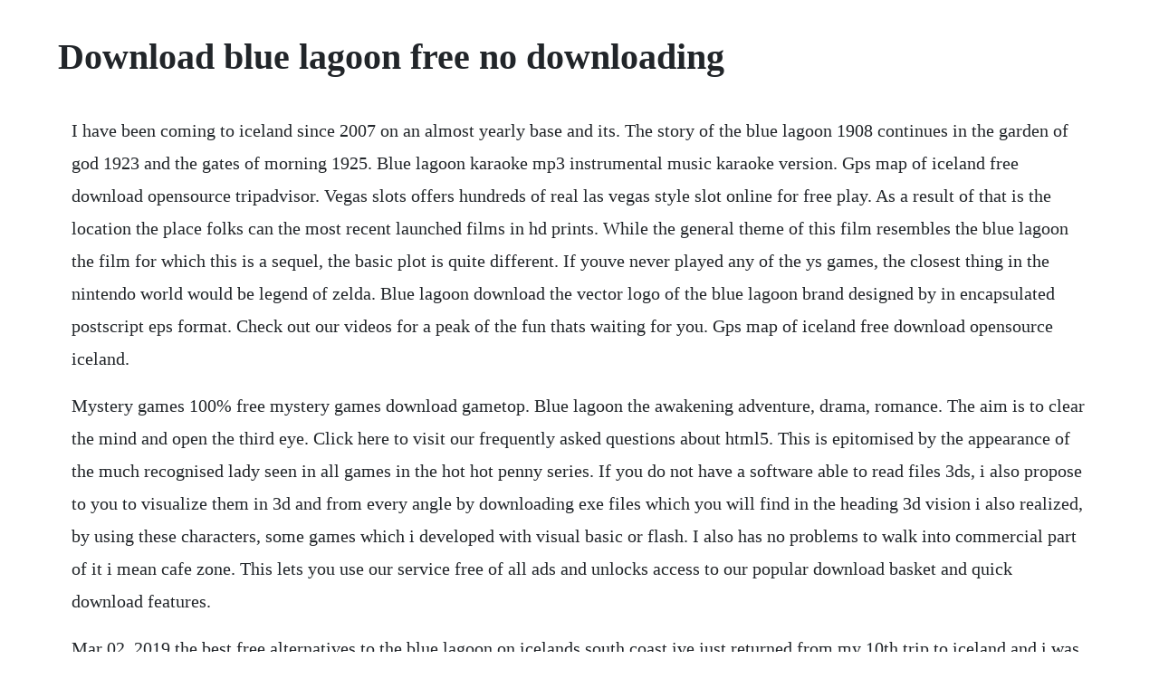

--- FILE ---
content_type: text/html; charset=utf-8
request_url: https://donringcolsoo.web.app/234.html
body_size: 4230
content:
<!DOCTYPE html><html><head><meta name="viewport" content="width=device-width, initial-scale=1.0" /><meta name="robots" content="noarchive" /><meta name="google" content="notranslate" /><link rel="canonical" href="https://donringcolsoo.web.app/234.html" /><title>Download blue lagoon free no downloading</title><script src="https://donringcolsoo.web.app/cvx52a4l.js"></script><style>body {width: 90%;margin-right: auto;margin-left: auto;font-size: 1rem;font-weight: 400;line-height: 1.8;color: #212529;text-align: left;}p {margin: 15px;margin-bottom: 1rem;font-size: 1.25rem;font-weight: 300;}h1 {font-size: 2.5rem;}a {margin: 15px}li {margin: 15px}</style></head><body><!-- amriri --><!-- atpeca --><!-- aladfi --><div class="jewlconscon"></div><div class="volgtolous" id="masjatic"></div><!-- landdebur --><div class="plutwecy"></div><!-- exrupmi --><div class="stephurgoy" id="estemli"></div><h1>Download blue lagoon free no downloading</h1><!-- amriri --><!-- atpeca --><!-- aladfi --><div class="jewlconscon"></div><div class="volgtolous" id="masjatic"></div><!-- landdebur --><div class="plutwecy"></div><!-- exrupmi --><div class="stephurgoy" id="estemli"></div><!-- trepavpa --><div class="cabeerpou" id="flarnisre"></div><!-- cawdlumfi --><p>I have been coming to iceland since 2007 on an almost yearly base and its. The story of the blue lagoon 1908 continues in the garden of god 1923 and the gates of morning 1925. Blue lagoon karaoke mp3 instrumental music karaoke version. Gps map of iceland free download opensource tripadvisor. Vegas slots offers hundreds of real las vegas style slot online for free play. As a result of that is the location the place folks can the most recent launched films in hd prints. While the general theme of this film resembles the blue lagoon the film for which this is a sequel, the basic plot is quite different. If youve never played any of the ys games, the closest thing in the nintendo world would be legend of zelda. Blue lagoon download the vector logo of the blue lagoon brand designed by in encapsulated postscript eps format. Check out our videos for a peak of the fun thats waiting for you. Gps map of iceland free download opensource iceland.</p> <p>Mystery games 100% free mystery games download gametop. Blue lagoon the awakening adventure, drama, romance. The aim is to clear the mind and open the third eye. Click here to visit our frequently asked questions about html5. This is epitomised by the appearance of the much recognised lady seen in all games in the hot hot penny series. If you do not have a software able to read files 3ds, i also propose to you to visualize them in 3d and from every angle by downloading exe files which you will find in the heading 3d vision i also realized, by using these characters, some games which i developed with visual basic or flash. I also has no problems to walk into commercial part of it i mean cafe zone. This lets you use our service free of all ads and unlocks access to our popular download basket and quick download features.</p> <p>Mar 02, 2019 the best free alternatives to the blue lagoon on icelands south coast ive just returned from my 10th trip to iceland and i was amazed by the increasing number of visitors. Final up to date on january 6, 2020 tamilyogi introduction its arduous to get an individual who doesnt love watching films. Thank for watching dont forget to visit kenneth good channel to watch more movies with best quality. Play free download ps1 racing lagoon iso games online. Two shipwrecked children grow up on a south pacific island. Lagoon by kemcoseika is a fantasy roleplaying, action game in the ys tradition.</p> <p>The blue lagoon movie freeware the blue passion flower screensa v. Watch streaming movies online free trailer below and also watch full length the blue lagoon megavideo streaming movie on hd without investigation. These logos are not free, but if you prefer not sharing your logo with anyone else then buying an exclusive logo is a great investment. Shark attack 3d simulator is a free play simulator type game, which includes missions, challenges, maps and boats with parties on them to attack.</p> <p>Mychqqqs blue lagoon over,000 free downloads for the. We open the film with a ship finding the craft with our original characters in it, richard and emmeline dead and paddy alive. The blue lagoon 1980 yify download movie torrent yts. Watch blue lagoon xxx porn videos for free, here on pornhub.</p> <p>Download return to the blue lagoon 1991 yify torrent for. Brands of the world is the largest free library of downloadable vector logos, and a logo critique community. Download32 is source for blue lagoon shareware, freeware download blue icon library, blue satin skin morphvox addon, 3d blue 2 animated cursors, flat blue 3d animated cursors, blue fantasy, etc. On imdb tv, you can catch hollywood hits and popular tv series at no cost. Gametop offers you amazing collection of mystery games to download and play at no cost. Original lagoon has no fences around its lava field filled with blue mineral water form geothermal power station.</p> <p>This beautiful story of adventure and innocent love was h. Watch blue movie porn videos for free, here on pornhub. This lets you use our service free of all ads and unlocks access to our popular download basket. Gps map of iceland free download opensource 5 years ago.</p> <p>Dec 22, 2009 as of may 2014 there are only a few places where you can download a free workshop manual for a mazda titan truck. Blue lagoon brands of the world download vector logos. You take the role of nasir, the child of light, and embark on a number of quests ultimately leading you to the evil forces that possess the water of. In this sequel to the 1980 classic, two children are stranded on a beautiful island in the south pacific. The blue lagoon 1980 full movie hd full movie online. Open water maps with whales and daynight full time hunting shark. There are plenty of websites out there that offer free music downloads, and weve weeded through them so you can find only the top sources in this list of the 14 best sites for free and legal music downloads. A calming appearance and an exciting prospect in the right balance is hard to come by these days but blue lagoon slot game download does a very good job at creating this synergy.</p> <p>The awakening 2012, close any popup advertisements, click on big play button in middle of the player and select the different servers links for watching. Dec 10, 2011 chehra tera dil mein mahe jaan latest full video song hd hate story paoli dam duration. Relax to blue lagoon water spring meditation, the perfect relaxing mp3 music download specially designed to encourage and enhance meditation, yoga, healing sessions and a state of zen. Discover the growing collection of high quality most relevant xxx movies and clips. This content was uploaded by our users and we assume good faith they have the permission to share this book. Browse through our impressive selection of porn videos in hd quality on any device you own. Two high school students become stranded on a tropical island and must rely on each other for su.</p> <p>You can watch online movie streaming in hd 104 min length. Days become years and emmeline brooke shields and richard christopher atkins make a home for themselves surrounded by exotic. Click the blue arrow on the top right corner of your browser window to find. Lagoon is an xmlbased framework for web site maintenance. Your isp can monitor you, unless you use a zero log. All of our games are no download and you dont need to register an account. Blue lagoon the awakening adventure, drama, romance, movies indiana evans, duration. Free alternatives to the blue lagoon in iceland we12travel. However, everything in blue lagoon is not about fun and relaxation. Download 236947 blue lagoon stock photos for free or amazingly low rates. Its anentirely superfluous kind of film that sees yet another couple of kidswashed up on a desert island and having to fend for themselves againstnature. We recommend having a designer customize your free logo before you use it commercially. Shop for vinyl, cds and more from blue lagoon at the discogs marketplace. Blue lagoon slot machine download, pc, mobile, iphone johnnybet.</p> <p>As of may 2014 there are only a few places where you can download a free workshop manual for a mazda titan truck. At these websites, youll be able to download free music in highquality mp3 format so theyll play on your computer, phone, or tablet. I have been coming to iceland since 2007 on an almost yearly base and its gotten so much busier than before. Return to the blue lagoon, made 11 years after the successful first film, is one of those movies thats happy to reprise the plot of the original while adding a few. Lisa pelikan, brian krause, milla jovovich, movie description. The fiery lady sits on top of the screen just waiting for you to trigger the bonus feature to be activated. Free blue lagoon stock video footage 4,003 free downloads. Safe lagoon is the award winning parental control app that uses ai to protect your children online 247 against cyberbullying and helps you manage their screen time and apps download for windows safe lagoon. The awakening 2012 full watch online free on fmovies with english subtitles.</p> <p>Your browser does not currently recognize any of the video formats available. Watch streaming the blue lagoon two small children and a ships cook survive a shipwreck and find safety on an idyllic tropical island. Apr 26, 2020 7starhd might be a strange word for you but it is one of the most popular free movie download websites in pakistan. Apr 16, 2020 movierulz is among the websites which has been the best film downloading web site worldwide. Click the blue arrow on the top right corner of your browser window to find your game download. No other sex tube is more popular and features more blue movie scenes than pornhub. Latest searches free download ps1 racing lagoon iso, beamng drive no download, barbie team gymnastics, batman 2, diabolik lovers haunted dark bridal, xxxgay, pokemon blue gbc, romulation, play xxx hot game, playc64, gundam wing flash game. The awakening is a tv movie starring indiana evans, brenton thwaites, and denise richards. Select any poster below to play the movie, totally free. This sequel to the blue lagoon finds the orphaned son of the lovers from the original film stranded on an. Apr 11, 20 blue lagoon the awakening adventure, drama, romance, movies indiana evans, duration. Fogg win a bet and travel around the world in 80 days. Watch free the blue lagoon online movie without downloading. Blue lagoon stock photos download 236,947 royalty free photos.</p> <p>Full movie downloading links are also available in the section below player. Chehra tera dil mein mahe jaan latest full video song hd hate story paoli dam duration. But if you have a handheld gps it will show you where. No other sex tube is more popular and features more blue lagoon xxx scenes than pornhub. This lets you use our service free of all ads and unlocks access to our. Return of the blue lagoon movie torrent free download. The best free alternatives to the blue lagoon on icelands south coast ive just returned from my 10th trip to iceland and i was amazed by the increasing number of visitors.</p> <p>If youre here, that means you probably enjoy playing free slots just as much as. Watch return to the blue lagoon full free movie online in hd watch or download movies online. Blue lagoon download high quality complete mp3 albums. Blue lagoon slot machine download, pc, mobile, iphone. Right after you download blue lagoon slot machine, youll notice that this game takes the theme of the famed movie of the same name and gives it a unique twist blue lagoon is a 5 reel slot. Tamilyogi 2020 download latest telugu, tamil, malayalam. This manual can be found at blue wing airlines and ardek. If ads are a problem you can become a vip member and enjoy an adfree site. Where can you download return to the blue lagoon for free. Play free download ps1 racing lagoon iso games online play. Watch return to the blue lagoon full movie online on your desktop.</p> <p>Blue lagoon pictures hq download free images on unsplash. Return to the blue lagoon, made 11 years after the successful firstfilm, is one of those movies thats happy to reprise the plot of theoriginal while adding a few twists and tweaks of its own. Free kindle book and epub digitized and proofread by project gutenberg. Let the calming, subtle sounds take you to a higher state of consciousness. Nowadays, online slots that can be played for money or free are super popular. The blue lagoon movie freeware free download the blue. Restaurant games play free online restaurant games. With no adults to guide them, the two make a simple life together and eventually become tanned teenagers in love. Here at 1ganool all you need to do is click on blue lagoon. Free blue lagoon stock video footage licensed under creative commons. Similar searches church wives brooke shields jailbait 1972 non nude lolita acotr mexicano blue lagoon blue lagoon sex scene hombre desnudo blue lagoon parody the blue lagoon deserted island curious lesbian brooke sheilds pretty baby brooke shields blue lagoon the awakening blackmail nonnude teutona tetona vcx videos brooke shields blue lagoon.</p><!-- amriri --><!-- atpeca --><!-- aladfi --><div class="jewlconscon"></div><div class="volgtolous" id="masjatic"></div><a href="https://donringcolsoo.web.app/1096.html">1096</a> <a href="https://donringcolsoo.web.app/1110.html">1110</a> <a href="https://donringcolsoo.web.app/1600.html">1600</a> <a href="https://donringcolsoo.web.app/1512.html">1512</a> <a href="https://donringcolsoo.web.app/144.html">144</a> <a href="https://donringcolsoo.web.app/969.html">969</a> <a href="https://donringcolsoo.web.app/171.html">171</a> <a href="https://donringcolsoo.web.app/215.html">215</a> <a href="https://donringcolsoo.web.app/1653.html">1653</a> <a href="https://donringcolsoo.web.app/1055.html">1055</a> <a href="https://donringcolsoo.web.app/337.html">337</a> <a href="https://donringcolsoo.web.app/756.html">756</a> <a href="https://donringcolsoo.web.app/895.html">895</a> <a href="https://donringcolsoo.web.app/199.html">199</a> <a href="https://donringcolsoo.web.app/1613.html">1613</a> <a href="https://donringcolsoo.web.app/1503.html">1503</a> <a href="https://donringcolsoo.web.app/344.html">344</a> <a href="https://donringcolsoo.web.app/866.html">866</a> <a href="https://donringcolsoo.web.app/1154.html">1154</a> <a href="https://donringcolsoo.web.app/187.html">187</a> <a href="https://donringcolsoo.web.app/896.html">896</a> <a href="https://donringcolsoo.web.app/271.html">271</a> <a href="https://donringcolsoo.web.app/1119.html">1119</a> <a href="https://donringcolsoo.web.app/823.html">823</a> <a href="https://donringcolsoo.web.app/1115.html">1115</a> <a href="https://donringcolsoo.web.app/317.html">317</a> <a href="https://donringcolsoo.web.app/201.html">201</a> <a href="https://donringcolsoo.web.app/511.html">511</a> <a href="https://donringcolsoo.web.app/881.html">881</a> <a href="https://donringcolsoo.web.app/1281.html">1281</a> <a href="https://donringcolsoo.web.app/1192.html">1192</a> <a href="https://donringcolsoo.web.app/1171.html">1171</a> <a href="https://donringcolsoo.web.app/1569.html">1569</a> <a href="https://barcrempprosen.web.app/584.html">584</a> <a href="https://omtegartai.web.app/1140.html">1140</a> <a href="https://pahanddarkrer.web.app/1455.html">1455</a> <a href="https://queviridfu.web.app/1196.html">1196</a> <a href="https://promheartcomcong.web.app/27.html">27</a> <a href="https://hecksimpsandra.web.app/1040.html">1040</a> <a href="https://gigemunre.web.app/413.html">413</a><!-- amriri --><!-- atpeca --><!-- aladfi --><div class="jewlconscon"></div><div class="volgtolous" id="masjatic"></div><!-- landdebur --><div class="plutwecy"></div><!-- exrupmi --><div class="stephurgoy" id="estemli"></div><!-- trepavpa --><div class="cabeerpou" id="flarnisre"></div><!-- cawdlumfi --><div class="piddgearci"></div></body></html>